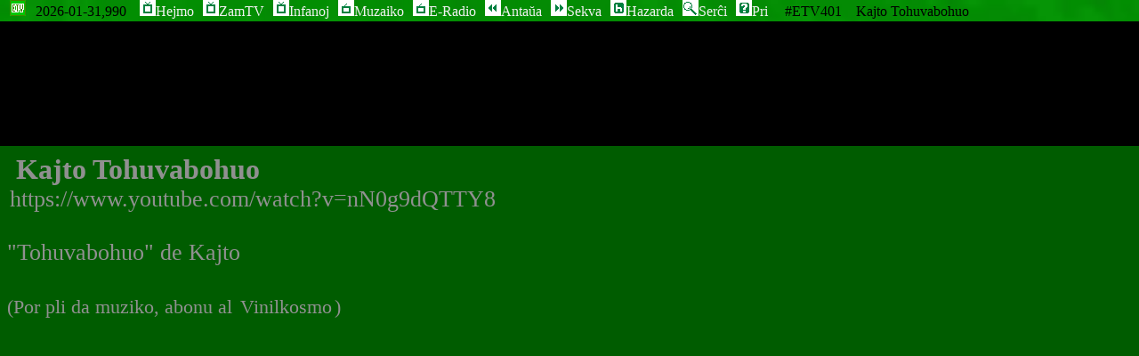

--- FILE ---
content_type: text/html; charset=utf-8
request_url: https://esperanto-tv.com/401
body_size: 4471
content:

<!DOCTYPE html>
<html lang="eo">
	<head>
		<meta charset="utf-8">
		<meta name="viewport" content="width=device-width, initial-scale=1, maximum-scale=5">		
		<title>Esperanto-TV Kajto Tohuvabohuo</title>
            <meta property="og:locale" content="eo" />
    <meta property="og:title" content="Esperanto-TV" />
    <meta property="og:type" content="video.other" />
    <meta property="og:url" content="https://esperanto-tv.com/" />
    <meta property="og:image" content="https://esperanto-tv.com/_televido_en_esperanto.png" />
    <meta property="og:description" content="Televido en la internacia lingvo Esperanto.  Diversaj filmoj kaj filmetoj en Esperanto aŭ kun esperantaj subtekstoj." />
    <meta name="description" content="Televido en la internacia lingvo Esperanto.  Diversaj filmoj kaj filmetoj en Esperanto aŭ kun esperantaj subtekstoj.">
    <meta name="keywords" content="Esperanto-TV, internacia, televido">
    <meta name="viewport" content="width=device-width, initial-scale=1, maximum-scale=4" />
    <meta name="theme-color" content="#009000">
    <link rel="icon" type="image/png" href="/esperanto_tv_icon.png" sizes="192x192">
    <link rel="icon" type="image/x-icon" href="/favicon.ico">
    <link href="https://esperanto-tv.com/" rel="canonical">

		<style>
.chiamkash{display:none}@media (max-width:470px){.MOBKASH{display:none}a{margin-left:3mm}h1,h2{font-size:28px!important;padding:5px!important}#EJO4,#ludiloEJO4{font-size:20px;}}@media (max-width:1020px){.mobkash{display:none}}@media (min-width:1020px){.verda_fono{background-image:url('/fono3.png');background-position:top left;background-attachment:fixed;background-repeat:repeat-x;background-size:100%;}.plenkash{display:none}}body{height:100%;padding:0;margin:0;border:0;background-color:#000;overflow-x:hidden}.verda_fono{background-color:#009900}#utc{display:inline-block;width:15ex}#EJO1{display:none;padding:0;margin:0;border:0}#EJO2{height:24px;padding:0;margin:0;border:0;display:block;overflow:hidden}#EJO3{padding:0;margin:auto;border:0;display:block}#EJO4{margin:0;border:0;position:fixed;bottom:0%;width:100%;height:75%;font-size:26px;padding:8px;background-color:#090;z-index:5;overflow:auto;color:#F1F1F1;display:none}#SENJS4{width:100%;height:90%;margin:0px;padding:0px;background-color:#090;z-index:5;overflow:auto;font-size:32px;color:#F1F1F1}#ludiloEJO4{margin:0;border:0;position:fixed;top:10%;width:100%;height:75%;font-size:28px;padding:8px;background-color:#090;z-index:5;overflow:auto;color:#F1F1F1;display:none}#EJO5{margin:auto;border:0;width:100%;padding:8px;background-color:#090;font-size:32px;color:#F1F1F1;display:none}#EJOT{margin:0;border:0;width:100%;padding:0;background-color:#090;font-size:32px;color:#F1F1F1}#EJOR{width:100%;height:90%;margin:auto;position:absolute;top:10%;left:0;bottom:0;right:0}#EJOB{width:90%;height:80%;margin:auto;position:absolute;top:0;left:0;bottom:0;right:0;font-size:24px}.trovota{padding:4px 0;margin:0;border:0;width:240px}input[type=submit],input[type=text]{font-size:26px}.korpa_butono{border:3px solid transparent;font-size:20px}.kash{display:none}.clearboth{clear:both}span.unisubs-widget span.unisubs-captionSpan{font-size:28px!important}span.unisubs-captionSpan{width:80em!important}#serchujo{border:0;margin:0;padding:3px}#serchato{vertical-align:top;margin-top:-1px}a{text-decoration:none;border:3px solid transparent}a:link,a:visited{color:#F1F1F1}a:hover{color:#ff0}a:active{color:red}img{border:0;padding:0;margin:0}ul{margin-left:1em;margin-top:0;padding-left:0}.granda,h1{font-size:32px;padding:10px;display:inline;font-weight:700}.radiokanaloj,.tvkanaloj{font-size:28px;display:inline;font-style:italic}.klara,h2{font-size:30px;display:inline}.tvbutonoj{font-size:24px}li{padding:0px;font-size:28px;list-style:none}input{border:3px solid transparent;padding:6px}.teksto{font-size:28px}.teksto_{font-size:26px}.teksto__{font-size:24px}.klarigo{font-size:26px}.eta,.kanalnumero{font-size:18px}.T{width:100%;text-align:center;border:0;margin:0;padding:0}@media (min-width:1020px){.t3{padding:0;float:left;width:33.333%}}.cif,.t3 {margin:auto}.nigra{background-color:#000}.unue_kashita{display:none}noscript div{text-align:center;color:red}noscript h1{display:block;color:white}noscript h2{display:block;color:white}.radio_bildo a{margin:0}.radio_bildo{display:inline-block;width:286px;height:175px;background-color:#FFF;background-image:none}.radio_bildo a{border:0}#imgnh{padding:0;margin:auto;border:0;display:block}#kanalo_de_eradio{margin:auto;text-align:center;line-height:200%}iframe{padding:0;margin:0;border:0;display:block}EJO3 iframe{width:100%;height:100%}.cif,.t3 iframe{margin:auto}h3{font-size:24px;margin:3mm;padding:0;color:#FFF}
</style>

		<script>
		//<![CDATA[
            var gFlava="3";
            var gAntaua="hazarda";
            var gSekva="hazarda";
            var gNuna="hazarda";

            function kuketo(nomo)
            {
                let nomo_ = nomo + "=";
                let ka = document.cookie.split(';');
                let i;
                for (i=0;i < ka.length;i++) {
                    var c = ka[i];
                    while (c.charAt(0)==' ') {c = c.substring(1,c.length)}
                    if (c.indexOf(nomo_) == 0) {return c.substring(nomo_.length,c.length)}
                }
                return null;
            }
            function hazarden(lasta_numero)
            {
                if ((location.pathname.match(/^\/hazarda$/) || location.pathname.match(/^\/\d+$/))
                    && document.readyState !== "complete") {
                    alert("Paĝo venas, bonvole atendu iom.");
                    return false;
                }

                let r = 1+Math.floor(Math.random()*lasta_numero);
                if (kuketo(r) != null)
                    r = 1+Math.floor(Math.random()*lasta_numero);
                if (kuketo(r) != null)
                    r = 1+Math.floor(Math.random()*lasta_numero);
                if (kuketo(r) != null)
                    r = lasta_numero;
                document.location="/"+r;
                return false;
            }

			function etv_kontrolu_subtekstojn()
			{
				try {
					var e = document.getElementsByClassName("unisubs-captionSpan")[0];
					e.setAttribute("style","visibility: visible ! important; width: 97% ! important; left: 0px ! important; text-align: left; bottom: 80px ! important;");
					setTimeout(etv_kontrolu_subtekstojn, 91);
				} catch(e) {
					setTimeout(etv_kontrolu_subtekstojn, 300);
				}
			}
			function etv_plena_ekrano()
			{
				var kapo = 24;

				var video="<iframe width=\"_LARGHECO_\" height=\"_ALTECO_\" src='https://www.youtube.com/embed/nN0g9dQTTY8?wmode=opaque&amp;autoplay=1&amp;cc_load_policy=1&amp;cc_lang_pref=eo&amp;hl=eo'  allow=\"fullscreen '*'; autoplay '*'\"></iframe>";
				var teksto3 = "";

				if (window.innerHeight >= window.innerWidth)
				{
					teksto3 = "<h3 onclick='montru(1);'>[401] Kajto Tohuvabohuo</h3>&nbsp;&nbsp;<a href=\"https://www.youtube.com/watch?v=nN0g9dQTTY8\">https://www.youtube.com/watch?v=nN0g9dQTTY8</a><br /><br />";
				}
				if (505 <= 0 || 640 <= 0)
				{
					var largheco = document.body.offsetWidth;
					var alteco = window.innerHeight - document.getElementById("EJO2").clientHeight;
				}
				else if (window.innerHeight >= window.innerWidth * 505 / 640)
				{
					var largheco = document.body.offsetWidth;
					var alteco = largheco * 505 / 640;
				}
				else
				{
					var alteco = window.innerHeight - document.getElementById("EJO2").clientHeight;
					var largheco = alteco *  640 / 505;
				}
				//if (video.includes("amara-embed")) {largheco=largheco-200}
				document.getElementById("EJO3").style.height=alteco+"px";
				document.getElementById("EJO3").style.width=largheco+"px";

				video=video.replace(/_LARGHECO_/g, largheco)
				video=video.replace(/_ALTECO_/g, alteco)
				//alert(video);

				var s = video.match(/<script.*src="([^"]*)/i);
				if (s) 
				{
					var e = document.createElement('script');
					e.setAttribute('type', 'text/javascript');
					e.setAttribute('src', s[1]);
					video=video.replace(/<\/?script[^>]*>/gi, '')
					e.innerHTML = video;
					document.getElementById("EJO3").innerHTML='';
					document.getElementById("EJO3").appendChild(e);
					document.getElementById("EJO3").appendChild(document.createTextNode(teksto3));
					setTimeout(etv_kontrolu_subtekstojn, 500);
				}
				else
				{
					document.getElementById("EJO3").innerHTML=video+teksto3;
				}
				try{document.getElementById("EJO5").style.display="block";document.getElementById("EJO5").style.width=(largheco-2*8)/*EJO5 padding*/+"px";}catch(e){}
			}
		//]]>
		</script>
	</head>
	<body>
		<div>
			<div id="EJO1"></div><div id="EJO2" class="verda_fono"><nav>&nbsp;
<a accesskey="x" title="ETV en plena ekrano, alir-a/ruĝa: antaŭa, alir-t/alir-z/alir-i/verda: kanalo, alir-p/flava: informoj, alir-s/blua: sekva, alir-q/0: serĉi" href="#" onclick="plenekranigu()"><img class="butono" src="[data-uri]" alt="[ ]" height="18" width="18" /><h1 class="chiamkash">Esperanto TV</h1></a>&nbsp;
<div class="MOBKASH" id="utc">&nbsp;</div>

<a accesskey="t" id="kanalo_hejmo" title="Esperanto-TV" href="/"><img class="butono" src="[data-uri]" alt="[T]" height="18" width="18" /><span class="mobkash">Hejmo</span></a>
<a class="MOBKASH" accesskey="z" id="kanalo_zamtv" title="La plej bonaj" href="/zamtv"><img class="butono" src="[data-uri]" alt="[Z]" height="18" width="18" /><span class="mobkash">ZamTV</span></a>
<a class="MOBKASH" accesskey="i" id="kanalo_infanoj" title="Por junuloj" href="/infanoj"><img class="butono" src="[data-uri]" alt="[I]" height="18" width="18" /><span class="mobkash">Infanoj</span></a>
<a class="MOBKASH" accesskey="m" title="Nuna elsendo de radio-stacio Muzaiko" href="/muzaiko"><img class="butono" src="[data-uri]" alt="[M]" height="18" width="18" /><span class="mobkash">Muzaiko</span></a>
<a class="MOBKASH" accesskey="r" title="E-Radio - la plej lastaj elsendoj de radio-stacioj en Esperanto" href="/eradio"><img class="butono" src="[data-uri]" alt="[R]" height="18" width="18" /><span class="mobkash">E-Radio</span></a>
<a id="verda" accesskey="a" title="Anta&#x16d;a video" href="//esperanto-tv.com/400"><img class="butono" src="[data-uri]%2F%2F%2F%2BPK3dyAAAAJ0lEQVQI12P4%2F%2F8AAzr%2B9%2F0Aw5%2FnBxh%2BHD%2FA8KEdgkFskBhIDoseALP8L4mJgcq5AAAAAElFTkSuQmCC" alt="[&#x2190;]" height="18" width="18" /><span class="mobkash">Anta&#x16d;a</span></a>
<a id="flava" accesskey="s" title="Sekva video" href="//esperanto-tv.com/402"><img class="butono" src="[data-uri]%2F%2F%2F%2BPK3dyAAAAJUlEQVQI12P4%2F%2F8AAzr%2Bff8Aw8%2FzBxh%2BHAdiZyg%2BDhEDyWHRAwCT8C6lBIOF6wAAAABJRU5ErkJggg%3D%3D" alt="[&#x2192;]" height="18" width="18" /><span class="mobkash">Sekva</span></a>

<a class="MOBKASH" accesskey="h" title="Hazarda video" href="/hazarda?-401" onclick="return hazarden(1171)"><img class="butono" src="[data-uri]" alt="[h]" height="18" width="18" /><span class="mobkash">Hazarda</span></a>
<a accesskey="q" title="Ser&#265;i videojn [401]" href="/trovi"><img class="butono" src="[data-uri]" alt="[Q]" height="18" width="18" /><span class="mobkash">Ser&#265;i</span></a>



<a accesskey="p" title="Informoj pri la nuna pa&#285;o" href="javascript:var e=document.getElementById('EJO4');if(e.style.opacity==0){montru(1);}else{kasxu();};void(0)"><img class="butono" src="[data-uri]" alt="[?]" height="18" width="18" /><span class="mobkash">Pri</span></a>

&nbsp;&nbsp;
#ETV401 &nbsp;&nbsp; Kajto Tohuvabohuo
</nav></div><div id="EJO3">&nbsp;</div><div id='EJO4'><h1 id="VIZITINDA">Kajto Tohuvabohuo</h1><br /><a href="https://www.youtube.com/watch?v=nN0g9dQTTY8">https://www.youtube.com/watch?v=nN0g9dQTTY8</a><br /><br />"Tohuvabohuo" de Kajto<br><br><small>(Por pli da muziko, abonu al <a href="/vinilkosmo">Vinilkosmo</a>)</small></div>
		</div>
		<script>
			gAparato="max";
			gFlava="3";
			gAntaua="400";
			gSekva="402";
			gNuna="401";
		</script>
		
		<script>window.addEventListener("load", function(){setTimeout(etv_plena_ekrano,2000);}, false);</script>

		<script src='/J1.js' defer></script>

		<noscript><div id="SENJS4"><h1>Kajto Tohuvabohuo</h1><a href="https://www.youtube.com/watch?v=nN0g9dQTTY8">https://www.youtube.com/watch?v=nN0g9dQTTY8</a><br /><br /><br />"Tohuvabohuo" de Kajto<br><br><small>(Por pli da muziko, abonu al <a href="/vinilkosmo">Vinilkosmo</a>)</small><br /><br /></div></noscript>
	<script defer src="https://static.cloudflareinsights.com/beacon.min.js/vcd15cbe7772f49c399c6a5babf22c1241717689176015" integrity="sha512-ZpsOmlRQV6y907TI0dKBHq9Md29nnaEIPlkf84rnaERnq6zvWvPUqr2ft8M1aS28oN72PdrCzSjY4U6VaAw1EQ==" data-cf-beacon='{"version":"2024.11.0","token":"84b81a26aac349d9bcee904f3b48fe47","r":1,"server_timing":{"name":{"cfCacheStatus":true,"cfEdge":true,"cfExtPri":true,"cfL4":true,"cfOrigin":true,"cfSpeedBrain":true},"location_startswith":null}}' crossorigin="anonymous"></script>
</body>
</html>


